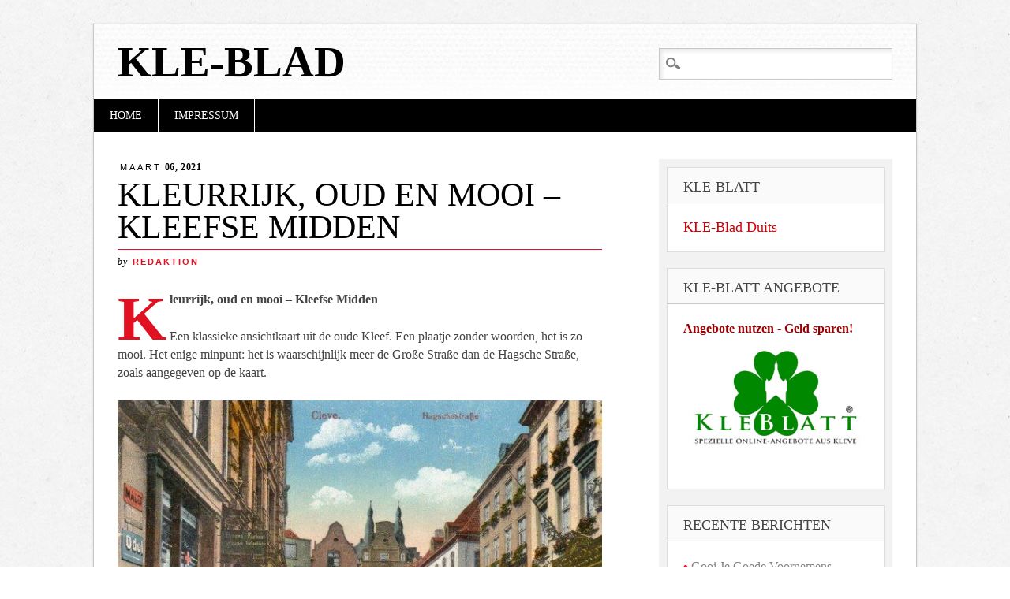

--- FILE ---
content_type: text/html; charset=UTF-8
request_url: https://nl.kle-blatt.de/kleurrijk-oud-en-mooi-kleefse-midden/
body_size: 9574
content:
<!DOCTYPE html>
<html lang="nl-NL" class="no-js">
<head>
<meta charset="UTF-8" />
<meta name="viewport" content="width=device-width" />
<link rel="profile" href="http://gmpg.org/xfn/11" />
<link rel="pingback" href="https://nl.kle-blatt.de/xmlrpc.php" />


<title>Kleurrijk, oud en mooi &#x2d; Kleefse Midden &#x2d; KLE&#x2d;Blad</title>
	<style>img:is([sizes="auto" i], [sizes^="auto," i]) { contain-intrinsic-size: 3000px 1500px }</style>
	
<!-- The SEO Framework: door Sybre Waaijer -->
<meta name="robots" content="max-snippet:-1,max-image-preview:large,max-video-preview:-1" />
<link rel="canonical" href="https://nl.kle-blatt.de/kleurrijk-oud-en-mooi-kleefse-midden/" />
<meta name="description" content="Kleurrijk, oud en mooi &ndash; Kleefse Midden Een klassieke ansichtkaart uit de oude Kleef. Een plaatje zonder woorden, het is zo mooi. Het enige minpunt: het is&#8230;" />
<meta property="og:type" content="article" />
<meta property="og:locale" content="nl_NL" />
<meta property="og:site_name" content="KLE-Blad" />
<meta property="og:title" content="Kleurrijk, oud en mooi &#x2d; Kleefse Midden" />
<meta property="og:description" content="Kleurrijk, oud en mooi &ndash; Kleefse Midden Een klassieke ansichtkaart uit de oude Kleef. Een plaatje zonder woorden, het is zo mooi. Het enige minpunt: het is waarschijnlijk meer de Gro&szlig;e Stra&szlig;e dan de&#8230;" />
<meta property="og:url" content="https://nl.kle-blatt.de/kleurrijk-oud-en-mooi-kleefse-midden/" />
<meta property="og:image" content="https://www.kle-blatt.de/blog/wp-content/uploads/2016/02/hagsche-straße-farbig.jpg" />
<meta property="article:published_time" content="2021-03-06T05:49:16+00:00" />
<meta property="article:modified_time" content="2021-02-26T10:51:26+00:00" />
<meta name="twitter:card" content="summary_large_image" />
<meta name="twitter:title" content="Kleurrijk, oud en mooi &#x2d; Kleefse Midden" />
<meta name="twitter:description" content="Kleurrijk, oud en mooi &ndash; Kleefse Midden Een klassieke ansichtkaart uit de oude Kleef. Een plaatje zonder woorden, het is zo mooi. Het enige minpunt: het is waarschijnlijk meer de Gro&szlig;e Stra&szlig;e dan de&#8230;" />
<meta name="twitter:image" content="https://www.kle-blatt.de/blog/wp-content/uploads/2016/02/hagsche-straße-farbig.jpg" />
<script type="application/ld+json">{"@context":"https://schema.org","@graph":[{"@type":"WebSite","@id":"https://nl.kle-blatt.de/#/schema/WebSite","url":"https://nl.kle-blatt.de/","name":"KLE&#x2d;Blad","inLanguage":"nl-NL","potentialAction":{"@type":"SearchAction","target":{"@type":"EntryPoint","urlTemplate":"https://nl.kle-blatt.de/search/{search_term_string}/"},"query-input":"required name=search_term_string"},"publisher":{"@type":"Organization","@id":"https://nl.kle-blatt.de/#/schema/Organization","name":"KLE&#x2d;Blad","url":"https://nl.kle-blatt.de/"}},{"@type":"WebPage","@id":"https://nl.kle-blatt.de/kleurrijk-oud-en-mooi-kleefse-midden/","url":"https://nl.kle-blatt.de/kleurrijk-oud-en-mooi-kleefse-midden/","name":"Kleurrijk, oud en mooi &#x2d; Kleefse Midden &#x2d; KLE&#x2d;Blad","description":"Kleurrijk, oud en mooi &ndash; Kleefse Midden Een klassieke ansichtkaart uit de oude Kleef. Een plaatje zonder woorden, het is zo mooi. Het enige minpunt: het is&#8230;","inLanguage":"nl-NL","isPartOf":{"@id":"https://nl.kle-blatt.de/#/schema/WebSite"},"breadcrumb":{"@type":"BreadcrumbList","@id":"https://nl.kle-blatt.de/#/schema/BreadcrumbList","itemListElement":[{"@type":"ListItem","position":1,"item":"https://nl.kle-blatt.de/","name":"KLE&#x2d;Blad"},{"@type":"ListItem","position":2,"item":"https://nl.kle-blatt.de/category/kleef-in-foto-video/","name":"Categorie: Kleef in foto + video"},{"@type":"ListItem","position":3,"name":"Kleurrijk, oud en mooi &#x2d; Kleefse Midden"}]},"potentialAction":{"@type":"ReadAction","target":"https://nl.kle-blatt.de/kleurrijk-oud-en-mooi-kleefse-midden/"},"datePublished":"2021-03-06T05:49:16+00:00","dateModified":"2021-02-26T10:51:26+00:00","author":{"@type":"Person","@id":"https://nl.kle-blatt.de/#/schema/Person/ecc23ba4db77c8aa468d048ddd5350a6","name":"redaktion"}}]}</script>
<!-- / The SEO Framework: door Sybre Waaijer | 14.36ms meta | 6.30ms boot -->

<link rel="alternate" type="application/rss+xml" title="KLE-Blad &raquo; feed" href="https://nl.kle-blatt.de/feed/" />
<link rel="alternate" type="application/rss+xml" title="KLE-Blad &raquo; reacties feed" href="https://nl.kle-blatt.de/comments/feed/" />
<script type="text/javascript">
/* <![CDATA[ */
window._wpemojiSettings = {"baseUrl":"https:\/\/s.w.org\/images\/core\/emoji\/16.0.1\/72x72\/","ext":".png","svgUrl":"https:\/\/s.w.org\/images\/core\/emoji\/16.0.1\/svg\/","svgExt":".svg","source":{"concatemoji":"https:\/\/nl.kle-blatt.de\/wp-includes\/js\/wp-emoji-release.min.js?ver=6.8.3"}};
/*! This file is auto-generated */
!function(s,n){var o,i,e;function c(e){try{var t={supportTests:e,timestamp:(new Date).valueOf()};sessionStorage.setItem(o,JSON.stringify(t))}catch(e){}}function p(e,t,n){e.clearRect(0,0,e.canvas.width,e.canvas.height),e.fillText(t,0,0);var t=new Uint32Array(e.getImageData(0,0,e.canvas.width,e.canvas.height).data),a=(e.clearRect(0,0,e.canvas.width,e.canvas.height),e.fillText(n,0,0),new Uint32Array(e.getImageData(0,0,e.canvas.width,e.canvas.height).data));return t.every(function(e,t){return e===a[t]})}function u(e,t){e.clearRect(0,0,e.canvas.width,e.canvas.height),e.fillText(t,0,0);for(var n=e.getImageData(16,16,1,1),a=0;a<n.data.length;a++)if(0!==n.data[a])return!1;return!0}function f(e,t,n,a){switch(t){case"flag":return n(e,"\ud83c\udff3\ufe0f\u200d\u26a7\ufe0f","\ud83c\udff3\ufe0f\u200b\u26a7\ufe0f")?!1:!n(e,"\ud83c\udde8\ud83c\uddf6","\ud83c\udde8\u200b\ud83c\uddf6")&&!n(e,"\ud83c\udff4\udb40\udc67\udb40\udc62\udb40\udc65\udb40\udc6e\udb40\udc67\udb40\udc7f","\ud83c\udff4\u200b\udb40\udc67\u200b\udb40\udc62\u200b\udb40\udc65\u200b\udb40\udc6e\u200b\udb40\udc67\u200b\udb40\udc7f");case"emoji":return!a(e,"\ud83e\udedf")}return!1}function g(e,t,n,a){var r="undefined"!=typeof WorkerGlobalScope&&self instanceof WorkerGlobalScope?new OffscreenCanvas(300,150):s.createElement("canvas"),o=r.getContext("2d",{willReadFrequently:!0}),i=(o.textBaseline="top",o.font="600 32px Arial",{});return e.forEach(function(e){i[e]=t(o,e,n,a)}),i}function t(e){var t=s.createElement("script");t.src=e,t.defer=!0,s.head.appendChild(t)}"undefined"!=typeof Promise&&(o="wpEmojiSettingsSupports",i=["flag","emoji"],n.supports={everything:!0,everythingExceptFlag:!0},e=new Promise(function(e){s.addEventListener("DOMContentLoaded",e,{once:!0})}),new Promise(function(t){var n=function(){try{var e=JSON.parse(sessionStorage.getItem(o));if("object"==typeof e&&"number"==typeof e.timestamp&&(new Date).valueOf()<e.timestamp+604800&&"object"==typeof e.supportTests)return e.supportTests}catch(e){}return null}();if(!n){if("undefined"!=typeof Worker&&"undefined"!=typeof OffscreenCanvas&&"undefined"!=typeof URL&&URL.createObjectURL&&"undefined"!=typeof Blob)try{var e="postMessage("+g.toString()+"("+[JSON.stringify(i),f.toString(),p.toString(),u.toString()].join(",")+"));",a=new Blob([e],{type:"text/javascript"}),r=new Worker(URL.createObjectURL(a),{name:"wpTestEmojiSupports"});return void(r.onmessage=function(e){c(n=e.data),r.terminate(),t(n)})}catch(e){}c(n=g(i,f,p,u))}t(n)}).then(function(e){for(var t in e)n.supports[t]=e[t],n.supports.everything=n.supports.everything&&n.supports[t],"flag"!==t&&(n.supports.everythingExceptFlag=n.supports.everythingExceptFlag&&n.supports[t]);n.supports.everythingExceptFlag=n.supports.everythingExceptFlag&&!n.supports.flag,n.DOMReady=!1,n.readyCallback=function(){n.DOMReady=!0}}).then(function(){return e}).then(function(){var e;n.supports.everything||(n.readyCallback(),(e=n.source||{}).concatemoji?t(e.concatemoji):e.wpemoji&&e.twemoji&&(t(e.twemoji),t(e.wpemoji)))}))}((window,document),window._wpemojiSettings);
/* ]]> */
</script>
<link rel='stylesheet' id='nivoStyleSheet-css' href='https://nl.kle-blatt.de/wp-content/plugins/nivo-slider-light/nivo-slider.css?ver=6.8.3' type='text/css' media='all' />
<link rel='stylesheet' id='nivoCustomStyleSheet-css' href='https://nl.kle-blatt.de/wp-content/plugins/nivo-slider-light/custom-nivo-slider.css?ver=6.8.3' type='text/css' media='all' />
<style id='wp-emoji-styles-inline-css' type='text/css'>

	img.wp-smiley, img.emoji {
		display: inline !important;
		border: none !important;
		box-shadow: none !important;
		height: 1em !important;
		width: 1em !important;
		margin: 0 0.07em !important;
		vertical-align: -0.1em !important;
		background: none !important;
		padding: 0 !important;
	}
</style>
<link rel='stylesheet' id='wp-block-library-css' href='https://nl.kle-blatt.de/wp-includes/css/dist/block-library/style.min.css?ver=6.8.3' type='text/css' media='all' />
<style id='classic-theme-styles-inline-css' type='text/css'>
/*! This file is auto-generated */
.wp-block-button__link{color:#fff;background-color:#32373c;border-radius:9999px;box-shadow:none;text-decoration:none;padding:calc(.667em + 2px) calc(1.333em + 2px);font-size:1.125em}.wp-block-file__button{background:#32373c;color:#fff;text-decoration:none}
</style>
<style id='global-styles-inline-css' type='text/css'>
:root{--wp--preset--aspect-ratio--square: 1;--wp--preset--aspect-ratio--4-3: 4/3;--wp--preset--aspect-ratio--3-4: 3/4;--wp--preset--aspect-ratio--3-2: 3/2;--wp--preset--aspect-ratio--2-3: 2/3;--wp--preset--aspect-ratio--16-9: 16/9;--wp--preset--aspect-ratio--9-16: 9/16;--wp--preset--color--black: #000000;--wp--preset--color--cyan-bluish-gray: #abb8c3;--wp--preset--color--white: #ffffff;--wp--preset--color--pale-pink: #f78da7;--wp--preset--color--vivid-red: #cf2e2e;--wp--preset--color--luminous-vivid-orange: #ff6900;--wp--preset--color--luminous-vivid-amber: #fcb900;--wp--preset--color--light-green-cyan: #7bdcb5;--wp--preset--color--vivid-green-cyan: #00d084;--wp--preset--color--pale-cyan-blue: #8ed1fc;--wp--preset--color--vivid-cyan-blue: #0693e3;--wp--preset--color--vivid-purple: #9b51e0;--wp--preset--gradient--vivid-cyan-blue-to-vivid-purple: linear-gradient(135deg,rgba(6,147,227,1) 0%,rgb(155,81,224) 100%);--wp--preset--gradient--light-green-cyan-to-vivid-green-cyan: linear-gradient(135deg,rgb(122,220,180) 0%,rgb(0,208,130) 100%);--wp--preset--gradient--luminous-vivid-amber-to-luminous-vivid-orange: linear-gradient(135deg,rgba(252,185,0,1) 0%,rgba(255,105,0,1) 100%);--wp--preset--gradient--luminous-vivid-orange-to-vivid-red: linear-gradient(135deg,rgba(255,105,0,1) 0%,rgb(207,46,46) 100%);--wp--preset--gradient--very-light-gray-to-cyan-bluish-gray: linear-gradient(135deg,rgb(238,238,238) 0%,rgb(169,184,195) 100%);--wp--preset--gradient--cool-to-warm-spectrum: linear-gradient(135deg,rgb(74,234,220) 0%,rgb(151,120,209) 20%,rgb(207,42,186) 40%,rgb(238,44,130) 60%,rgb(251,105,98) 80%,rgb(254,248,76) 100%);--wp--preset--gradient--blush-light-purple: linear-gradient(135deg,rgb(255,206,236) 0%,rgb(152,150,240) 100%);--wp--preset--gradient--blush-bordeaux: linear-gradient(135deg,rgb(254,205,165) 0%,rgb(254,45,45) 50%,rgb(107,0,62) 100%);--wp--preset--gradient--luminous-dusk: linear-gradient(135deg,rgb(255,203,112) 0%,rgb(199,81,192) 50%,rgb(65,88,208) 100%);--wp--preset--gradient--pale-ocean: linear-gradient(135deg,rgb(255,245,203) 0%,rgb(182,227,212) 50%,rgb(51,167,181) 100%);--wp--preset--gradient--electric-grass: linear-gradient(135deg,rgb(202,248,128) 0%,rgb(113,206,126) 100%);--wp--preset--gradient--midnight: linear-gradient(135deg,rgb(2,3,129) 0%,rgb(40,116,252) 100%);--wp--preset--font-size--small: 13px;--wp--preset--font-size--medium: 20px;--wp--preset--font-size--large: 36px;--wp--preset--font-size--x-large: 42px;--wp--preset--spacing--20: 0.44rem;--wp--preset--spacing--30: 0.67rem;--wp--preset--spacing--40: 1rem;--wp--preset--spacing--50: 1.5rem;--wp--preset--spacing--60: 2.25rem;--wp--preset--spacing--70: 3.38rem;--wp--preset--spacing--80: 5.06rem;--wp--preset--shadow--natural: 6px 6px 9px rgba(0, 0, 0, 0.2);--wp--preset--shadow--deep: 12px 12px 50px rgba(0, 0, 0, 0.4);--wp--preset--shadow--sharp: 6px 6px 0px rgba(0, 0, 0, 0.2);--wp--preset--shadow--outlined: 6px 6px 0px -3px rgba(255, 255, 255, 1), 6px 6px rgba(0, 0, 0, 1);--wp--preset--shadow--crisp: 6px 6px 0px rgba(0, 0, 0, 1);}:where(.is-layout-flex){gap: 0.5em;}:where(.is-layout-grid){gap: 0.5em;}body .is-layout-flex{display: flex;}.is-layout-flex{flex-wrap: wrap;align-items: center;}.is-layout-flex > :is(*, div){margin: 0;}body .is-layout-grid{display: grid;}.is-layout-grid > :is(*, div){margin: 0;}:where(.wp-block-columns.is-layout-flex){gap: 2em;}:where(.wp-block-columns.is-layout-grid){gap: 2em;}:where(.wp-block-post-template.is-layout-flex){gap: 1.25em;}:where(.wp-block-post-template.is-layout-grid){gap: 1.25em;}.has-black-color{color: var(--wp--preset--color--black) !important;}.has-cyan-bluish-gray-color{color: var(--wp--preset--color--cyan-bluish-gray) !important;}.has-white-color{color: var(--wp--preset--color--white) !important;}.has-pale-pink-color{color: var(--wp--preset--color--pale-pink) !important;}.has-vivid-red-color{color: var(--wp--preset--color--vivid-red) !important;}.has-luminous-vivid-orange-color{color: var(--wp--preset--color--luminous-vivid-orange) !important;}.has-luminous-vivid-amber-color{color: var(--wp--preset--color--luminous-vivid-amber) !important;}.has-light-green-cyan-color{color: var(--wp--preset--color--light-green-cyan) !important;}.has-vivid-green-cyan-color{color: var(--wp--preset--color--vivid-green-cyan) !important;}.has-pale-cyan-blue-color{color: var(--wp--preset--color--pale-cyan-blue) !important;}.has-vivid-cyan-blue-color{color: var(--wp--preset--color--vivid-cyan-blue) !important;}.has-vivid-purple-color{color: var(--wp--preset--color--vivid-purple) !important;}.has-black-background-color{background-color: var(--wp--preset--color--black) !important;}.has-cyan-bluish-gray-background-color{background-color: var(--wp--preset--color--cyan-bluish-gray) !important;}.has-white-background-color{background-color: var(--wp--preset--color--white) !important;}.has-pale-pink-background-color{background-color: var(--wp--preset--color--pale-pink) !important;}.has-vivid-red-background-color{background-color: var(--wp--preset--color--vivid-red) !important;}.has-luminous-vivid-orange-background-color{background-color: var(--wp--preset--color--luminous-vivid-orange) !important;}.has-luminous-vivid-amber-background-color{background-color: var(--wp--preset--color--luminous-vivid-amber) !important;}.has-light-green-cyan-background-color{background-color: var(--wp--preset--color--light-green-cyan) !important;}.has-vivid-green-cyan-background-color{background-color: var(--wp--preset--color--vivid-green-cyan) !important;}.has-pale-cyan-blue-background-color{background-color: var(--wp--preset--color--pale-cyan-blue) !important;}.has-vivid-cyan-blue-background-color{background-color: var(--wp--preset--color--vivid-cyan-blue) !important;}.has-vivid-purple-background-color{background-color: var(--wp--preset--color--vivid-purple) !important;}.has-black-border-color{border-color: var(--wp--preset--color--black) !important;}.has-cyan-bluish-gray-border-color{border-color: var(--wp--preset--color--cyan-bluish-gray) !important;}.has-white-border-color{border-color: var(--wp--preset--color--white) !important;}.has-pale-pink-border-color{border-color: var(--wp--preset--color--pale-pink) !important;}.has-vivid-red-border-color{border-color: var(--wp--preset--color--vivid-red) !important;}.has-luminous-vivid-orange-border-color{border-color: var(--wp--preset--color--luminous-vivid-orange) !important;}.has-luminous-vivid-amber-border-color{border-color: var(--wp--preset--color--luminous-vivid-amber) !important;}.has-light-green-cyan-border-color{border-color: var(--wp--preset--color--light-green-cyan) !important;}.has-vivid-green-cyan-border-color{border-color: var(--wp--preset--color--vivid-green-cyan) !important;}.has-pale-cyan-blue-border-color{border-color: var(--wp--preset--color--pale-cyan-blue) !important;}.has-vivid-cyan-blue-border-color{border-color: var(--wp--preset--color--vivid-cyan-blue) !important;}.has-vivid-purple-border-color{border-color: var(--wp--preset--color--vivid-purple) !important;}.has-vivid-cyan-blue-to-vivid-purple-gradient-background{background: var(--wp--preset--gradient--vivid-cyan-blue-to-vivid-purple) !important;}.has-light-green-cyan-to-vivid-green-cyan-gradient-background{background: var(--wp--preset--gradient--light-green-cyan-to-vivid-green-cyan) !important;}.has-luminous-vivid-amber-to-luminous-vivid-orange-gradient-background{background: var(--wp--preset--gradient--luminous-vivid-amber-to-luminous-vivid-orange) !important;}.has-luminous-vivid-orange-to-vivid-red-gradient-background{background: var(--wp--preset--gradient--luminous-vivid-orange-to-vivid-red) !important;}.has-very-light-gray-to-cyan-bluish-gray-gradient-background{background: var(--wp--preset--gradient--very-light-gray-to-cyan-bluish-gray) !important;}.has-cool-to-warm-spectrum-gradient-background{background: var(--wp--preset--gradient--cool-to-warm-spectrum) !important;}.has-blush-light-purple-gradient-background{background: var(--wp--preset--gradient--blush-light-purple) !important;}.has-blush-bordeaux-gradient-background{background: var(--wp--preset--gradient--blush-bordeaux) !important;}.has-luminous-dusk-gradient-background{background: var(--wp--preset--gradient--luminous-dusk) !important;}.has-pale-ocean-gradient-background{background: var(--wp--preset--gradient--pale-ocean) !important;}.has-electric-grass-gradient-background{background: var(--wp--preset--gradient--electric-grass) !important;}.has-midnight-gradient-background{background: var(--wp--preset--gradient--midnight) !important;}.has-small-font-size{font-size: var(--wp--preset--font-size--small) !important;}.has-medium-font-size{font-size: var(--wp--preset--font-size--medium) !important;}.has-large-font-size{font-size: var(--wp--preset--font-size--large) !important;}.has-x-large-font-size{font-size: var(--wp--preset--font-size--x-large) !important;}
:where(.wp-block-post-template.is-layout-flex){gap: 1.25em;}:where(.wp-block-post-template.is-layout-grid){gap: 1.25em;}
:where(.wp-block-columns.is-layout-flex){gap: 2em;}:where(.wp-block-columns.is-layout-grid){gap: 2em;}
:root :where(.wp-block-pullquote){font-size: 1.5em;line-height: 1.6;}
</style>
<link rel='stylesheet' id='diginews_style-css' href='https://nl.kle-blatt.de/wp-content/themes/diginews/style.css?ver=6.8.3' type='text/css' media='all' />
<script type="text/javascript" src="https://nl.kle-blatt.de/wp-includes/js/jquery/jquery.min.js?ver=3.7.1" id="jquery-core-js"></script>
<script type="text/javascript" src="https://nl.kle-blatt.de/wp-includes/js/jquery/jquery-migrate.min.js?ver=3.4.1" id="jquery-migrate-js"></script>
<script type="text/javascript" src="https://nl.kle-blatt.de/wp-content/plugins/nivo-slider-light/jquery.nivo.slider.pack.js?ver=6.8.3" id="nivoSliderScript-js"></script>
<script type="text/javascript" src="https://nl.kle-blatt.de/wp-content/themes/diginews/library/js/modernizr-2.6.1.min.js?ver=2.6.1" id="modernizr-js"></script>
<script type="text/javascript" src="https://nl.kle-blatt.de/wp-content/themes/diginews/library/js/scripts.js?ver=1.0.0" id="diginews_custom_js-js"></script>
<link rel="https://api.w.org/" href="https://nl.kle-blatt.de/wp-json/" /><link rel="alternate" title="JSON" type="application/json" href="https://nl.kle-blatt.de/wp-json/wp/v2/posts/3221" /><link rel="EditURI" type="application/rsd+xml" title="RSD" href="https://nl.kle-blatt.de/xmlrpc.php?rsd" />
<link rel="alternate" title="oEmbed (JSON)" type="application/json+oembed" href="https://nl.kle-blatt.de/wp-json/oembed/1.0/embed?url=https%3A%2F%2Fnl.kle-blatt.de%2Fkleurrijk-oud-en-mooi-kleefse-midden%2F" />
<link rel="alternate" title="oEmbed (XML)" type="text/xml+oembed" href="https://nl.kle-blatt.de/wp-json/oembed/1.0/embed?url=https%3A%2F%2Fnl.kle-blatt.de%2Fkleurrijk-oud-en-mooi-kleefse-midden%2F&#038;format=xml" />
<script type="text/javascript">
/* <![CDATA[ */
	jQuery(document).ready(function($){
		$(".nivoSlider br").each(function(){ // strip BR elements created by Wordpress
			$(this).remove();
		});
		$('.nivoSlider').nivoSlider({
			effect: 'fade', // Specify sets like: 'fold,random,sliceDown'
			slices: 15, // For slice animations
			boxCols: 8, // For box animations
			boxRows: 4, // For box animations
			animSpeed: 500, // Slide transition speed
			pauseTime: 3000, // How long each slide will show
			startSlide: 0, // Set starting Slide (0 index)
			directionNav: true, // Next & Prev navigation
			controlNav: true, // 1,2,3... navigation
			controlNavThumbs: false, // Use thumbnails for Control Nav
			pauseOnHover: true, // Stop animation while hovering
			manualAdvance: false, // Force manual transitions
			prevText: 'Prev', // Prev directionNav text
			nextText: 'Next', // Next directionNav text
			randomStart: false, // Start on a random slide
			beforeChange: function(){}, // Triggers before a slide transition
			afterChange: function(){}, // Triggers after a slide transition
			slideshowEnd: function(){}, // Triggers after all slides have been shown
			lastSlide: function(){}, // Triggers when last slide is shown
			afterLoad: function(){} // Triggers when slider has loaded
		});
	});
/* ]]> */
</script>
<style type="text/css" id="custom-background-css">
body.custom-background { background-image: url("https://nl.kle-blatt.de/wp-content/themes/diginews/library/images/bg.jpg"); background-position: left top; background-size: auto; background-repeat: repeat; background-attachment: scroll; }
</style>
	</head>

<body class="wp-singular post-template-default single single-post postid-3221 single-format-standard custom-background wp-theme-diginews single-author">
<div id="container">
	<header id="branding" role="banner">
      <div id="inner-header" class="clearfix">
		<hgroup id="site-heading">
			<h1 id="site-title"><a href="https://nl.kle-blatt.de/" title="KLE-Blad" rel="home">KLE-Blad</a></h1>
			<h2 id="site-description"></h2>
		</hgroup>

		<nav id="access" role="navigation">
			<h1 class="assistive-text section-heading">Hoofdmenu</h1>
			<div class="skip-link screen-reader-text"><a href="#content" title="Naar de inhoud springen">Naar de inhoud springen</a></div>
			<div class="menu"><ul><li ><a href="https://nl.kle-blatt.de/">Home</a></li><li class="page_item page-item-7"><a href="https://nl.kle-blatt.de/impressum/">Impressum</a></li></ul></div>			<form role="search" method="get" id="searchform" class="searchform" action="https://nl.kle-blatt.de/">
				<div>
					<label class="screen-reader-text" for="s">Zoeken naar:</label>
					<input type="text" value="" name="s" id="s" />
					<input type="submit" id="searchsubmit" value="Zoeken" />
				</div>
			</form>		</nav><!-- #access -->
        

      </div>
          
      
	</header><!-- #branding -->

    <div id="content" class="clearfix">
        
        <div id="main" class="col620 clearfix" role="main">

			
				
<article id="post-3221" class="post-3221 post type-post status-publish format-standard hentry category-kleef-in-foto-video tag-kleurrijk tag-oud-en-mooi-kleefse-midden">
	<header class="entry-header">
    	<div class="entry-meta single-date">
        	<a href="https://nl.kle-blatt.de/kleurrijk-oud-en-mooi-kleefse-midden/" title="06:49" rel="bookmark"><time class="entry-date" datetime="2021-03-06T06:49:16+01:00" pubdate><span class="single-month">maart</span> 06, 2021</time></a>        </div>
		<h1 class="entry-title">Kleurrijk, oud en mooi &#8211; Kleefse Midden</h1>
		<div class="entry-meta single-meta">
			by <a href="https://nl.kle-blatt.de/author/redaktion/" title="Toon alle berichten van redaktion" rel="author">redaktion</a>		</div><!-- .entry-meta -->
	</header><!-- .entry-header -->

	<div class="entry-content post_content">
		<p><strong>Kleurrijk, oud en mooi &#8211; Kleefse Midden</strong></p>
<p>Een klassieke ansichtkaart uit de oude Kleef. Een plaatje zonder woorden, het is zo mooi. Het enige minpunt: het is waarschijnlijk meer de Große Straße dan de Hagsche Straße, zoals aangegeven op de kaart.</p>
<p><a href="http://www.kle-blatt.de/blog/wp-content/uploads/2016/02/hagsche-straße-farbig.jpg"><img fetchpriority="high" decoding="async" class="size-full wp-image-18201 aligncenter" src="https://www.kle-blatt.de/blog/wp-content/uploads/2016/02/hagsche-straße-farbig.jpg" alt="Kleurrijk, oud en mooi - Kleefse Midden" width="850" height="550" /></a></p>
			</div><!-- .entry-content -->

	<footer class="entry-meta">
		Dit bericht werd geplaatst in <a href="https://nl.kle-blatt.de/category/kleef-in-foto-video/" rel="tag">Kleef in foto + video</a> en getagd met <a href="https://nl.kle-blatt.de/tag/kleurrijk/" rel="tag">Kleurrijk</a>, <a href="https://nl.kle-blatt.de/tag/oud-en-mooi-kleefse-midden/" rel="tag">oud en mooi - Kleefse Midden</a>. Maak dit favoriet <a href="https://nl.kle-blatt.de/kleurrijk-oud-en-mooi-kleefse-midden/" title="Permalink naar Kleurrijk, oud en mooi &#8211; Kleefse Midden" rel="bookmark">permalink</a>.
			</footer><!-- .entry-meta -->
</article><!-- #post-3221 -->

					<nav id="nav-below">
		<h1 class="assistive-text section-heading">Berichtnavigatie</h1>

	
		<div class="nav-previous"><a href="https://nl.kle-blatt.de/kleefse-bomen-onder-water/" rel="prev"><span class="meta-nav">&larr;</span> Previous</a></div>		<div class="nav-next"><a href="https://nl.kle-blatt.de/wist-je-dat-minerva-de-veelzijdige-godin-van-kleef/" rel="next">Next <span class="meta-nav">&rarr;</span></a></div>
	
	</nav><!-- #nav-below -->
	
				
			
        </div> <!-- end #main -->

        		<div id="sidebar" class="widget-area col300" role="complementary">
          <div id="sidebar-wrap" class="clearfix">
						<aside id="text-4" class="widget widget_text"><h2 class="widget-title">Kle-Blatt</h2>			<div class="textwidget"><a href="http://kle-blatt.de/blog/"><font color="#CC0000" size="4">KLE-Blad Duits</font></a>
</div>
		</aside><aside id="text-2" class="widget widget_text"><h2 class="widget-title">KLE-Blatt Angebote</h2>			<div class="textwidget"><p><b><font color="#990000">Angebote nutzen - Geld sparen!</font></b><br>
<a href="http://kle-blatt.de"><img src="https://www.kle-blatt.de/blog/wp-content/uploads/2012/12/logokleblatt1.jpg" alt="KLE  Blatt" width="300" height="177" class="aligncenter size-full wp-image-92" border="0" /></a></div>
		</aside>
		<aside id="recent-posts-2" class="widget widget_recent_entries">
		<h2 class="widget-title">Recente berichten</h2>
		<ul>
											<li>
					<a href="https://nl.kle-blatt.de/gooi-je-goede-voornemens-overboord-dag-2026/">Gooi Je Goede Voornemens Overboord-dag 2026</a>
									</li>
											<li>
					<a href="https://nl.kle-blatt.de/heeft-iemand-ooit-koffie-gedronken-in-hotel-stirum/">Heeft iemand ooit koffie gedronken in Hotel Stirum?</a>
									</li>
											<li>
					<a href="https://nl.kle-blatt.de/wie-kent-dit-markante-gebouw-nog/">Wie kent dit markante gebouw nog?</a>
									</li>
											<li>
					<a href="https://nl.kle-blatt.de/er-ontbreekt-een-stuk-van-de-rijnbrug/">Er ontbreekt een stuk van de Rijnbrug</a>
									</li>
											<li>
					<a href="https://nl.kle-blatt.de/heb-je-toen-ook-bij-doherr-gewinkeld/">Heb je toen ook bij Doherr gewinkeld?</a>
									</li>
					</ul>

		</aside><aside id="categories-2" class="widget widget_categories"><h2 class="widget-title">Kleefse bedrijven in beeld</h2><form action="https://nl.kle-blatt.de" method="get"><label class="screen-reader-text" for="cat">Kleefse bedrijven in beeld</label><select  name='cat' id='cat' class='postform'>
	<option value='-1'>Categorie selecteren</option>
	<option class="level-0" value="2">Algemeen&nbsp;&nbsp;(151)</option>
	<option class="level-0" value="138">Bedrijf Kronieken&nbsp;&nbsp;(3)</option>
	<option class="level-0" value="7">De filosoof uit Kleef&nbsp;&nbsp;(4)</option>
	<option class="level-0" value="39">De Schwanenburg in de loop der tijd&nbsp;&nbsp;(31)</option>
	<option class="level-0" value="233">Extras uit Kleef&nbsp;&nbsp;(8)</option>
	<option class="level-0" value="8">KLE-Blad Maandaanbiedingen&nbsp;&nbsp;(2)</option>
	<option class="level-0" value="178">KLE-Blad Vacatures&nbsp;&nbsp;(5)</option>
	<option class="level-0" value="9">KLE-Blad Weekaanbiedingen&nbsp;&nbsp;(2)</option>
	<option class="level-0" value="10">Kleef in foto + video&nbsp;&nbsp;(725)</option>
	<option class="level-0" value="151">Kleefs Platt&nbsp;&nbsp;(5)</option>
	<option class="level-0" value="874">KLEEFSE BEDRIJVEN IN FOCUS&nbsp;&nbsp;(3)</option>
	<option class="level-0" value="615">Klever Muziekscene&nbsp;&nbsp;(36)</option>
	<option class="level-0" value="6">Privé fotoalbum&nbsp;&nbsp;(529)</option>
	<option class="level-0" value="11">Reclame van vroeger&nbsp;&nbsp;(74)</option>
</select>
</form><script type="text/javascript">
/* <![CDATA[ */

(function() {
	var dropdown = document.getElementById( "cat" );
	function onCatChange() {
		if ( dropdown.options[ dropdown.selectedIndex ].value > 0 ) {
			dropdown.parentNode.submit();
		}
	}
	dropdown.onchange = onCatChange;
})();

/* ]]> */
</script>
</aside><aside id="linkcat-0" class="widget widget_links"><h2 class="widget-title">Bladwijzers</h2>
	<ul class='xoxo blogroll'>
<li><a href="http://einkaufen-kleve.de" title="Bedrijfen in Kleef" target="_top">Inkopen in Kleef</a></li>
<li><a href="http://www.kleve-tourismus.de/">Kleve Tourismus</a></li>
<li><a href="http://www.niederrhein-firmen.de" title="Website met regionale firma&#8217;s. Op de websites van deze ondernemingen staat gedetailleerde informatie, de actuele openingstijden en alle belangrijke contact gegevens. Ook zijn vele sites zowel  in het Duits  als in het Nederlands beschikbaar">Niederrhein Firmen</a></li>
<li><a href="http://geschaefte-kleve.de" title="Anbevolen winkels in Kleef" target="_top">Winkels in Kleef</a></li>

	</ul>
</aside>
<aside id="text-3" class="widget widget_text"><h2 class="widget-title">Rechten</h2>			<div class="textwidget">Alle rechten op afbeeldingen en teksten zijn, als ze niet anders wordt aangegeven, exclusief op Niederrhein media. 

</div>
		</aside><aside id="text-6" class="widget widget_text"><h2 class="widget-title">Impressum</h2>			<div class="textwidget"><p><a href="http://kle-blatt.de/impressum/" target="_blank">Impressum </a></p>
<p><a href="http://kle-blatt.de/datenschutzerklarung/" target="_blank">Datenschutzerkl&auml;rung</a></p>
<p>&nbsp; </p></div>
		</aside>          </div>
		</div><!-- #sidebar .widget-area -->

    </div> <!-- end #content -->
        

	<footer id="colophon" role="contentinfo">
		<div id="site-generator">
			&copy; KLE-Blad            		</div>
	</footer><!-- #colophon -->
</div><!-- #container -->

<script type="speculationrules">
{"prefetch":[{"source":"document","where":{"and":[{"href_matches":"\/*"},{"not":{"href_matches":["\/wp-*.php","\/wp-admin\/*","\/wp-content\/uploads\/*","\/wp-content\/*","\/wp-content\/plugins\/*","\/wp-content\/themes\/diginews\/*","\/*\\?(.+)"]}},{"not":{"selector_matches":"a[rel~=\"nofollow\"]"}},{"not":{"selector_matches":".no-prefetch, .no-prefetch a"}}]},"eagerness":"conservative"}]}
</script>

</body>
</html>